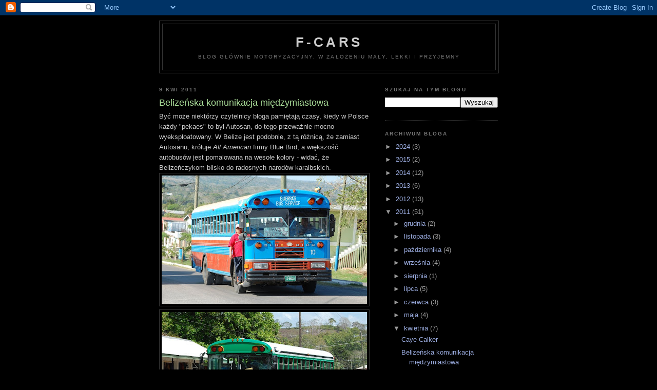

--- FILE ---
content_type: text/html; charset=UTF-8
request_url: http://f-cars.blogspot.com/2011/04/belizenska-komunikacja-miedzymiastowa.html
body_size: 11294
content:
<!DOCTYPE html>
<html dir='ltr' xmlns='http://www.w3.org/1999/xhtml' xmlns:b='http://www.google.com/2005/gml/b' xmlns:data='http://www.google.com/2005/gml/data' xmlns:expr='http://www.google.com/2005/gml/expr'>
<head>
<link href='https://www.blogger.com/static/v1/widgets/2944754296-widget_css_bundle.css' rel='stylesheet' type='text/css'/>
<meta content='text/html; charset=UTF-8' http-equiv='Content-Type'/>
<meta content='blogger' name='generator'/>
<link href='http://f-cars.blogspot.com/favicon.ico' rel='icon' type='image/x-icon'/>
<link href='http://f-cars.blogspot.com/2011/04/belizenska-komunikacja-miedzymiastowa.html' rel='canonical'/>
<link rel="alternate" type="application/atom+xml" title="F-Cars - Atom" href="http://f-cars.blogspot.com/feeds/posts/default" />
<link rel="alternate" type="application/rss+xml" title="F-Cars - RSS" href="http://f-cars.blogspot.com/feeds/posts/default?alt=rss" />
<link rel="service.post" type="application/atom+xml" title="F-Cars - Atom" href="https://www.blogger.com/feeds/4904445519567323826/posts/default" />

<link rel="alternate" type="application/atom+xml" title="F-Cars - Atom" href="http://f-cars.blogspot.com/feeds/8934158536135271149/comments/default" />
<!--Can't find substitution for tag [blog.ieCssRetrofitLinks]-->
<link href='https://blogger.googleusercontent.com/img/b/R29vZ2xl/AVvXsEgAAQeErvAeqcMqNFeGzMQ1viWTHlW6xUFnr89ruaKhWOUMLOwJqpJoKRRvM2mphSIQs-Bne-yJfmWtcRxSh8Aip4M8wC_qiazODrywa1DXHH_7lOK5AZr0yCgPIy3RqBig3nJBuFWT_UI/s400/Blue_Bird_1.JPG' rel='image_src'/>
<meta content='http://f-cars.blogspot.com/2011/04/belizenska-komunikacja-miedzymiastowa.html' property='og:url'/>
<meta content='Belizeńska komunikacja międzymiastowa' property='og:title'/>
<meta content='Być może niektórzy czytelnicy bloga pamiętają czasy, kiedy w Polsce każdy &quot;pekaes&quot; to był Autosan, do tego przeważnie mocno wyeksploatowany....' property='og:description'/>
<meta content='https://blogger.googleusercontent.com/img/b/R29vZ2xl/AVvXsEgAAQeErvAeqcMqNFeGzMQ1viWTHlW6xUFnr89ruaKhWOUMLOwJqpJoKRRvM2mphSIQs-Bne-yJfmWtcRxSh8Aip4M8wC_qiazODrywa1DXHH_7lOK5AZr0yCgPIy3RqBig3nJBuFWT_UI/w1200-h630-p-k-no-nu/Blue_Bird_1.JPG' property='og:image'/>
<title>F-Cars: Belizeńska komunikacja międzymiastowa</title>
<style id='page-skin-1' type='text/css'><!--
/*
-----------------------------------------------
Blogger Template Style
Name:     Minima Black
Designer: Douglas Bowman
URL:      www.stopdesign.com
Date:     26 Feb 2004
Updated by: Blogger Team
----------------------------------------------- */
/* Variable definitions
====================
<Variable name="bgcolor" description="Page Background Color"
type="color" default="#000">
<Variable name="textcolor" description="Text Color"
type="color" default="#ccc">
<Variable name="linkcolor" description="Link Color"
type="color" default="#9ad">
<Variable name="pagetitlecolor" description="Blog Title Color"
type="color" default="#ccc">
<Variable name="descriptioncolor" description="Blog Description Color"
type="color" default="#777">
<Variable name="titlecolor" description="Post Title Color"
type="color" default="#ad9">
<Variable name="bordercolor" description="Border Color"
type="color" default="#333">
<Variable name="sidebarcolor" description="Sidebar Title Color"
type="color" default="#777">
<Variable name="sidebartextcolor" description="Sidebar Text Color"
type="color" default="#999">
<Variable name="visitedlinkcolor" description="Visited Link Color"
type="color" default="#a7a">
<Variable name="bodyfont" description="Text Font"
type="font" default="normal normal 100% 'Trebuchet MS',Trebuchet,Verdana,Sans-serif">
<Variable name="headerfont" description="Sidebar Title Font"
type="font"
default="normal bold 78% 'Trebuchet MS',Trebuchet,Arial,Verdana,Sans-serif">
<Variable name="pagetitlefont" description="Blog Title Font"
type="font"
default="normal bold 200% 'Trebuchet MS',Trebuchet,Verdana,Sans-serif">
<Variable name="descriptionfont" description="Blog Description Font"
type="font"
default="normal normal 78% 'Trebuchet MS', Trebuchet, Verdana, Sans-serif">
<Variable name="postfooterfont" description="Post Footer Font"
type="font"
default="normal normal 78% 'Trebuchet MS', Trebuchet, Arial, Verdana, Sans-serif">
<Variable name="startSide" description="Start side in blog language"
type="automatic" default="left">
<Variable name="endSide" description="End side in blog language"
type="automatic" default="right">
*/
/* Use this with templates/template-twocol.html */
body {
background:#000000;
margin:0;
color:#cccccc;
font: x-small "Trebuchet MS", Trebuchet, Verdana, Sans-serif;
font-size/* */:/**/small;
font-size: /**/small;
text-align: center;
}
a:link {
color:#99aadd;
text-decoration:none;
}
a:visited {
color:#aa77aa;
text-decoration:none;
}
a:hover {
color:#aadd99;
text-decoration:underline;
}
a img {
border-width:0;
}
/* Header
-----------------------------------------------
*/
#header-wrapper {
width:660px;
margin:0 auto 10px;
border:1px solid #333333;
}
#header-inner {
background-position: center;
margin-left: auto;
margin-right: auto;
}
#header {
margin: 5px;
border: 1px solid #333333;
text-align: center;
color:#cccccc;
}
#header h1 {
margin:5px 5px 0;
padding:15px 20px .25em;
line-height:1.2em;
text-transform:uppercase;
letter-spacing:.2em;
font: normal bold 200% 'Trebuchet MS',Trebuchet,Verdana,Sans-serif;
}
#header a {
color:#cccccc;
text-decoration:none;
}
#header a:hover {
color:#cccccc;
}
#header .description {
margin:0 5px 5px;
padding:0 20px 15px;
max-width:700px;
text-transform:uppercase;
letter-spacing:.2em;
line-height: 1.4em;
font: normal normal 78% 'Trebuchet MS', Trebuchet, Verdana, Sans-serif;
color: #777777;
}
#header img {
margin-left: auto;
margin-right: auto;
}
/* Outer-Wrapper
----------------------------------------------- */
#outer-wrapper {
width: 660px;
margin:0 auto;
padding:10px;
text-align:left;
font: normal normal 100% 'Trebuchet MS',Trebuchet,Verdana,Sans-serif;
}
#main-wrapper {
width: 410px;
float: left;
word-wrap: break-word; /* fix for long text breaking sidebar float in IE */
overflow: hidden;     /* fix for long non-text content breaking IE sidebar float */
}
#sidebar-wrapper {
width: 220px;
float: right;
word-wrap: break-word; /* fix for long text breaking sidebar float in IE */
overflow: hidden;     /* fix for long non-text content breaking IE sidebar float */
}
/* Headings
----------------------------------------------- */
h2 {
margin:1.5em 0 .75em;
font:normal bold 78% 'Trebuchet MS',Trebuchet,Arial,Verdana,Sans-serif;
line-height: 1.4em;
text-transform:uppercase;
letter-spacing:.2em;
color:#777777;
}
/* Posts
-----------------------------------------------
*/
h2.date-header {
margin:1.5em 0 .5em;
}
.post {
margin:.5em 0 1.5em;
border-bottom:1px dotted #333333;
padding-bottom:1.5em;
}
.post h3 {
margin:.25em 0 0;
padding:0 0 4px;
font-size:140%;
font-weight:normal;
line-height:1.4em;
color:#aadd99;
}
.post h3 a, .post h3 a:visited, .post h3 strong {
display:block;
text-decoration:none;
color:#aadd99;
font-weight:bold;
}
.post h3 strong, .post h3 a:hover {
color:#cccccc;
}
.post-body {
margin:0 0 .75em;
line-height:1.6em;
}
.post-body blockquote {
line-height:1.3em;
}
.post-footer {
margin: .75em 0;
color:#777777;
text-transform:uppercase;
letter-spacing:.1em;
font: normal normal 78% 'Trebuchet MS', Trebuchet, Arial, Verdana, Sans-serif;
line-height: 1.4em;
}
.comment-link {
margin-left:.6em;
}
.post img {
padding:4px;
border:1px solid #333333;
}
.post blockquote {
margin:1em 20px;
}
.post blockquote p {
margin:.75em 0;
}
/* Comments
----------------------------------------------- */
#comments h4 {
margin:1em 0;
font-weight: bold;
line-height: 1.4em;
text-transform:uppercase;
letter-spacing:.2em;
color: #777777;
}
#comments-block {
margin:1em 0 1.5em;
line-height:1.6em;
}
#comments-block .comment-author {
margin:.5em 0;
}
#comments-block .comment-body {
margin:.25em 0 0;
}
#comments-block .comment-footer {
margin:-.25em 0 2em;
line-height: 1.4em;
text-transform:uppercase;
letter-spacing:.1em;
}
#comments-block .comment-body p {
margin:0 0 .75em;
}
.deleted-comment {
font-style:italic;
color:gray;
}
.feed-links {
clear: both;
line-height: 2.5em;
}
#blog-pager-newer-link {
float: left;
}
#blog-pager-older-link {
float: right;
}
#blog-pager {
text-align: center;
}
/* Sidebar Content
----------------------------------------------- */
.sidebar {
color: #999999;
line-height: 1.5em;
}
.sidebar ul {
list-style:none;
margin:0 0 0;
padding:0 0 0;
}
.sidebar li {
margin:0;
padding-top:0;
padding-right:0;
padding-bottom:.25em;
padding-left:15px;
text-indent:-15px;
line-height:1.5em;
}
.sidebar .widget, .main .widget {
border-bottom:1px dotted #333333;
margin:0 0 1.5em;
padding:0 0 1.5em;
}
.main .Blog {
border-bottom-width: 0;
}
/* Profile
----------------------------------------------- */
.profile-img {
float: left;
margin-top: 0;
margin-right: 5px;
margin-bottom: 5px;
margin-left: 0;
padding: 4px;
border: 1px solid #333333;
}
.profile-data {
margin:0;
text-transform:uppercase;
letter-spacing:.1em;
font: normal normal 78% 'Trebuchet MS', Trebuchet, Arial, Verdana, Sans-serif;
color: #777777;
font-weight: bold;
line-height: 1.6em;
}
.profile-datablock {
margin:.5em 0 .5em;
}
.profile-textblock {
margin: 0.5em 0;
line-height: 1.6em;
}
.profile-link {
font: normal normal 78% 'Trebuchet MS', Trebuchet, Arial, Verdana, Sans-serif;
text-transform: uppercase;
letter-spacing: .1em;
}
/* Footer
----------------------------------------------- */
#footer {
width:660px;
clear:both;
margin:0 auto;
padding-top:15px;
line-height: 1.6em;
text-transform:uppercase;
letter-spacing:.1em;
text-align: center;
}

--></style>
<link href='https://www.blogger.com/dyn-css/authorization.css?targetBlogID=4904445519567323826&amp;zx=250ab6f7-e630-454a-9a8a-ace31f5e9cd7' media='none' onload='if(media!=&#39;all&#39;)media=&#39;all&#39;' rel='stylesheet'/><noscript><link href='https://www.blogger.com/dyn-css/authorization.css?targetBlogID=4904445519567323826&amp;zx=250ab6f7-e630-454a-9a8a-ace31f5e9cd7' rel='stylesheet'/></noscript>
<meta name='google-adsense-platform-account' content='ca-host-pub-1556223355139109'/>
<meta name='google-adsense-platform-domain' content='blogspot.com'/>

</head>
<body>
<div class='navbar section' id='navbar'><div class='widget Navbar' data-version='1' id='Navbar1'><script type="text/javascript">
    function setAttributeOnload(object, attribute, val) {
      if(window.addEventListener) {
        window.addEventListener('load',
          function(){ object[attribute] = val; }, false);
      } else {
        window.attachEvent('onload', function(){ object[attribute] = val; });
      }
    }
  </script>
<div id="navbar-iframe-container"></div>
<script type="text/javascript" src="https://apis.google.com/js/platform.js"></script>
<script type="text/javascript">
      gapi.load("gapi.iframes:gapi.iframes.style.bubble", function() {
        if (gapi.iframes && gapi.iframes.getContext) {
          gapi.iframes.getContext().openChild({
              url: 'https://www.blogger.com/navbar/4904445519567323826?po\x3d8934158536135271149\x26origin\x3dhttp://f-cars.blogspot.com',
              where: document.getElementById("navbar-iframe-container"),
              id: "navbar-iframe"
          });
        }
      });
    </script><script type="text/javascript">
(function() {
var script = document.createElement('script');
script.type = 'text/javascript';
script.src = '//pagead2.googlesyndication.com/pagead/js/google_top_exp.js';
var head = document.getElementsByTagName('head')[0];
if (head) {
head.appendChild(script);
}})();
</script>
</div></div>
<div id='outer-wrapper'><div id='wrap2'>
<!-- skip links for text browsers -->
<span id='skiplinks' style='display:none;'>
<a href='#main'>skip to main </a> |
      <a href='#sidebar'>skip to sidebar</a>
</span>
<div id='header-wrapper'>
<div class='header section' id='header'><div class='widget Header' data-version='1' id='Header1'>
<div id='header-inner'>
<div class='titlewrapper'>
<h1 class='title'>
<a href='http://f-cars.blogspot.com/'>
F-Cars
</a>
</h1>
</div>
<div class='descriptionwrapper'>
<p class='description'><span>Blog głównie motoryzacyjny, w założeniu mały, lekki i przyjemny</span></p>
</div>
</div>
</div></div>
</div>
<div id='content-wrapper'>
<div id='crosscol-wrapper' style='text-align:center'>
<div class='crosscol no-items section' id='crosscol'></div>
</div>
<div id='main-wrapper'>
<div class='main section' id='main'><div class='widget Blog' data-version='1' id='Blog1'>
<div class='blog-posts hfeed'>

          <div class="date-outer">
        
<h2 class='date-header'><span>9 kwi 2011</span></h2>

          <div class="date-posts">
        
<div class='post-outer'>
<div class='post hentry uncustomized-post-template' itemprop='blogPost' itemscope='itemscope' itemtype='http://schema.org/BlogPosting'>
<meta content='https://blogger.googleusercontent.com/img/b/R29vZ2xl/AVvXsEgAAQeErvAeqcMqNFeGzMQ1viWTHlW6xUFnr89ruaKhWOUMLOwJqpJoKRRvM2mphSIQs-Bne-yJfmWtcRxSh8Aip4M8wC_qiazODrywa1DXHH_7lOK5AZr0yCgPIy3RqBig3nJBuFWT_UI/s400/Blue_Bird_1.JPG' itemprop='image_url'/>
<meta content='4904445519567323826' itemprop='blogId'/>
<meta content='8934158536135271149' itemprop='postId'/>
<a name='8934158536135271149'></a>
<h3 class='post-title entry-title' itemprop='name'>
Belizeńska komunikacja międzymiastowa
</h3>
<div class='post-header'>
<div class='post-header-line-1'></div>
</div>
<div class='post-body entry-content' id='post-body-8934158536135271149' itemprop='description articleBody'>
Być może niektórzy czytelnicy bloga pamiętają czasy, kiedy w Polsce każdy "pekaes" to był Autosan, do tego przeważnie mocno wyeksploatowany. W Belize jest podobnie, z tą różnicą, że zamiast Autosanu, króluje <i>All American</i> firmy Blue Bird, a większość autobusów jest pomalowana na wesołe kolory - widać, że  Belizeńczykom blisko do radosnych narodów karaibskich.<br /><a href="https://blogger.googleusercontent.com/img/b/R29vZ2xl/AVvXsEgAAQeErvAeqcMqNFeGzMQ1viWTHlW6xUFnr89ruaKhWOUMLOwJqpJoKRRvM2mphSIQs-Bne-yJfmWtcRxSh8Aip4M8wC_qiazODrywa1DXHH_7lOK5AZr0yCgPIy3RqBig3nJBuFWT_UI/s1600/Blue_Bird_1.JPG" onblur="try {parent.deselectBloggerImageGracefully();} catch(e) {}"><img alt="" border="0" id="BLOGGER_PHOTO_ID_5590361578877529746" src="https://blogger.googleusercontent.com/img/b/R29vZ2xl/AVvXsEgAAQeErvAeqcMqNFeGzMQ1viWTHlW6xUFnr89ruaKhWOUMLOwJqpJoKRRvM2mphSIQs-Bne-yJfmWtcRxSh8Aip4M8wC_qiazODrywa1DXHH_7lOK5AZr0yCgPIy3RqBig3nJBuFWT_UI/s400/Blue_Bird_1.JPG" style="cursor:pointer; cursor:hand;width: 400px; height: 250px;" /></a><br /><a href="https://blogger.googleusercontent.com/img/b/R29vZ2xl/AVvXsEhJAQAKnCLl6P0xXQsyQQxMexUBBujuIjIgKlHpc7lNSNhJc1vnBFrOWEAh1AW6aZdEMO7WVaikAua-v9_BhSTGCC65jtgynYeFwyRcMNZJNedOSKeHZOmOT9K7ESO298TMTy-iBhTxKh0/s1600/Blue_Bird_2.JPG" onblur="try {parent.deselectBloggerImageGracefully();} catch(e) {}"><img alt="" border="0" id="BLOGGER_PHOTO_ID_5590361578025070114" src="https://blogger.googleusercontent.com/img/b/R29vZ2xl/AVvXsEhJAQAKnCLl6P0xXQsyQQxMexUBBujuIjIgKlHpc7lNSNhJc1vnBFrOWEAh1AW6aZdEMO7WVaikAua-v9_BhSTGCC65jtgynYeFwyRcMNZJNedOSKeHZOmOT9K7ESO298TMTy-iBhTxKh0/s400/Blue_Bird_2.JPG" style="cursor:pointer; cursor:hand;width: 400px; height: 250px;" /></a><br /><a href="https://blogger.googleusercontent.com/img/b/R29vZ2xl/AVvXsEj_67cs2X_hrp-6k5sh42bvdpIC1MY96AC6UipZuRRC06odNkJwRPgov9Pc8p898tZ4QZ3mSwbPb1iNgYQ3j3dZDPAyaFQgfEU3R_SFdB_W6-u0lUBWvmEDE4Qy0gGwpBmlzhStS0E9VbQ/s1600/Blue_Bird_3.JPG" onblur="try {parent.deselectBloggerImageGracefully();} catch(e) {}"><img alt="" border="0" id="BLOGGER_PHOTO_ID_5590361575695008226" src="https://blogger.googleusercontent.com/img/b/R29vZ2xl/AVvXsEj_67cs2X_hrp-6k5sh42bvdpIC1MY96AC6UipZuRRC06odNkJwRPgov9Pc8p898tZ4QZ3mSwbPb1iNgYQ3j3dZDPAyaFQgfEU3R_SFdB_W6-u0lUBWvmEDE4Qy0gGwpBmlzhStS0E9VbQ/s400/Blue_Bird_3.JPG" style="cursor:pointer; cursor:hand;width: 400px; height: 250px;" /></a><br /><a href="https://blogger.googleusercontent.com/img/b/R29vZ2xl/AVvXsEh4gTO4DCX5h9cbCh8hZW1SxEVv91wBAG35xdpUY-iRqHj_ENiSyp1UBYFT8SH-EyrfGFZCveP_43ldKwDE4JHrGdRAEfJ5GNEufUW-tUPZNrCBwcYwslwZjPgytEn7T4dg9XqL0zEWcaw/s1600/Blue_Bird_4.JPG" onblur="try {parent.deselectBloggerImageGracefully();} catch(e) {}"><img alt="" border="0" id="BLOGGER_PHOTO_ID_5590361568951232050" src="https://blogger.googleusercontent.com/img/b/R29vZ2xl/AVvXsEh4gTO4DCX5h9cbCh8hZW1SxEVv91wBAG35xdpUY-iRqHj_ENiSyp1UBYFT8SH-EyrfGFZCveP_43ldKwDE4JHrGdRAEfJ5GNEufUW-tUPZNrCBwcYwslwZjPgytEn7T4dg9XqL0zEWcaw/s400/Blue_Bird_4.JPG" style="cursor:pointer; cursor:hand;width: 400px; height: 250px;" /></a><br /><a href="https://blogger.googleusercontent.com/img/b/R29vZ2xl/AVvXsEhwiIq55qMEwQwgSXKAi8JMqVwloz8MGhfLrs3O-Nc_Ckbk8HQQ0-WhkLVfrXXiMaBDWyUEIUUfGX22NcK7ZfksjuTiYjOX8kckJzQwN8prP9QgYDVShxkV28rngAP3pa1mcwvaBx_NCW4/s1600/Blue_Bird_5.JPG" onblur="try {parent.deselectBloggerImageGracefully();} catch(e) {}"><img alt="" border="0" id="BLOGGER_PHOTO_ID_5590361567453803314" src="https://blogger.googleusercontent.com/img/b/R29vZ2xl/AVvXsEhwiIq55qMEwQwgSXKAi8JMqVwloz8MGhfLrs3O-Nc_Ckbk8HQQ0-WhkLVfrXXiMaBDWyUEIUUfGX22NcK7ZfksjuTiYjOX8kckJzQwN8prP9QgYDVShxkV28rngAP3pa1mcwvaBx_NCW4/s400/Blue_Bird_5.JPG" style="cursor:pointer; cursor:hand;width: 400px; height: 250px;" /></a><br /><br />Podobno kiedyś była w Belize firma, która miała "autobusy ekspresowe", ale zbankrutowała i w jej miejsce powstała cała masa drobnych przewoźników. Mogłoby to być dowodem na przewagę drobnego kapitalizmu nad kapitalizmem korporacyjnym, gdyby nie fakt, że większość autobusów jest tak stara, że czasem muszą zatrzymać się na szybki serwis w trasie, np. w celu dokręcenia śrub w kołach, czego akurat doświadczyłem osobiście :)<br /><br />Ale trzeba przyznać, że do celu dowożą, a i na punktualność nie można specjalnie narzekać, szczególnie mając w pamięci zimowe atrakcje PKP (zresztą szwedzka kolej też się nie popisała tej zimy). <br /><br />Na koniec jeszcze dwie fotki wnętrza (przepraszam za jakość, ale tam tak trzęsie, że nawet obiektyw ze stabilizacją nie pomaga). Na pierwszej widać panel pokazujący aktualnie działające światła, na drugiej - <i>wajchę</i> służącą do otwierania i zamykania drzwi.<br /><a href="https://blogger.googleusercontent.com/img/b/R29vZ2xl/AVvXsEieK3uWgXNMXkji2qsLrBXUzLe2t5pEvDsJi0kRYXCz69K1P1KzBbLvTGI9Qa4PabcUC8xt9jQoGO5pC3qRihSvcr-SCVrCSkNZ3tMMj-kQmXyvTtyxrVZGiBueC-1L7dKCDo2Pa_z0vcM/s1600/Blue_Bird_6.JPG" onblur="try {parent.deselectBloggerImageGracefully();} catch(e) {}"><img alt="" border="0" id="BLOGGER_PHOTO_ID_5590361862604009554" src="https://blogger.googleusercontent.com/img/b/R29vZ2xl/AVvXsEieK3uWgXNMXkji2qsLrBXUzLe2t5pEvDsJi0kRYXCz69K1P1KzBbLvTGI9Qa4PabcUC8xt9jQoGO5pC3qRihSvcr-SCVrCSkNZ3tMMj-kQmXyvTtyxrVZGiBueC-1L7dKCDo2Pa_z0vcM/s400/Blue_Bird_6.JPG" style="cursor:pointer; cursor:hand;width: 192px; height: 120px;" /></a> <a href="https://blogger.googleusercontent.com/img/b/R29vZ2xl/AVvXsEh-9S_Jc2bEwufP7kC6m83E-NSWLKvm817d5zwpSvKQYzUzd95ijHQHxr2qi9jtkfHOpWwkXfOyr-eT6SAPIihX98hiqgspt_AtReTtFkIfl5As2G7Mspn0gbpbqrL75IxPSpQgKZMwqas/s1600/Blue_Bird_7.JPG" onblur="try {parent.deselectBloggerImageGracefully();} catch(e) {}"><img alt="" border="0" id="BLOGGER_PHOTO_ID_5590361862809003538" src="https://blogger.googleusercontent.com/img/b/R29vZ2xl/AVvXsEh-9S_Jc2bEwufP7kC6m83E-NSWLKvm817d5zwpSvKQYzUzd95ijHQHxr2qi9jtkfHOpWwkXfOyr-eT6SAPIihX98hiqgspt_AtReTtFkIfl5As2G7Mspn0gbpbqrL75IxPSpQgKZMwqas/s400/Blue_Bird_7.JPG" style="cursor:pointer; cursor:hand;width: 192px; height: 120px;" /></a>
<div style='clear: both;'></div>
</div>
<div class='post-footer'>
<div class='post-footer-line post-footer-line-1'>
<span class='post-author vcard'>
Autor:
<span class='fn' itemprop='author' itemscope='itemscope' itemtype='http://schema.org/Person'>
<meta content='https://www.blogger.com/profile/12382822220709699608' itemprop='url'/>
<a class='g-profile' href='https://www.blogger.com/profile/12382822220709699608' rel='author' title='author profile'>
<span itemprop='name'>F.</span>
</a>
</span>
</span>
<span class='post-timestamp'>
o
<meta content='http://f-cars.blogspot.com/2011/04/belizenska-komunikacja-miedzymiastowa.html' itemprop='url'/>
<a class='timestamp-link' href='http://f-cars.blogspot.com/2011/04/belizenska-komunikacja-miedzymiastowa.html' rel='bookmark' title='permanent link'><abbr class='published' itemprop='datePublished' title='2011-04-09T20:00:00+02:00'>20:00</abbr></a>
</span>
<span class='post-comment-link'>
</span>
<span class='post-icons'>
<span class='item-control blog-admin pid-1167826690'>
<a href='https://www.blogger.com/post-edit.g?blogID=4904445519567323826&postID=8934158536135271149&from=pencil' title='Edytuj post'>
<img alt='' class='icon-action' height='18' src='https://resources.blogblog.com/img/icon18_edit_allbkg.gif' width='18'/>
</a>
</span>
</span>
<div class='post-share-buttons goog-inline-block'>
</div>
</div>
<div class='post-footer-line post-footer-line-2'>
<span class='post-labels'>
Etykiety:
<a href='http://f-cars.blogspot.com/search/label/archeo' rel='tag'>archeo</a>,
<a href='http://f-cars.blogspot.com/search/label/Belize' rel='tag'>Belize</a>,
<a href='http://f-cars.blogspot.com/search/label/Blue%20Bird' rel='tag'>Blue Bird</a>
</span>
</div>
<div class='post-footer-line post-footer-line-3'>
<span class='post-location'>
</span>
</div>
</div>
</div>
<div class='comments' id='comments'>
<a name='comments'></a>
<h4>Brak komentarzy:</h4>
<div id='Blog1_comments-block-wrapper'>
<dl class='avatar-comment-indent' id='comments-block'>
</dl>
</div>
<p class='comment-footer'>
<div class='comment-form'>
<a name='comment-form'></a>
<h4 id='comment-post-message'>Prześlij komentarz</h4>
<p>
</p>
<a href='https://www.blogger.com/comment/frame/4904445519567323826?po=8934158536135271149&hl=pl&saa=85391&origin=http://f-cars.blogspot.com' id='comment-editor-src'></a>
<iframe allowtransparency='true' class='blogger-iframe-colorize blogger-comment-from-post' frameborder='0' height='410px' id='comment-editor' name='comment-editor' src='' width='100%'></iframe>
<script src='https://www.blogger.com/static/v1/jsbin/2830521187-comment_from_post_iframe.js' type='text/javascript'></script>
<script type='text/javascript'>
      BLOG_CMT_createIframe('https://www.blogger.com/rpc_relay.html');
    </script>
</div>
</p>
</div>
</div>

        </div></div>
      
</div>
<div class='blog-pager' id='blog-pager'>
<span id='blog-pager-newer-link'>
<a class='blog-pager-newer-link' href='http://f-cars.blogspot.com/2011/04/caye-calker.html' id='Blog1_blog-pager-newer-link' title='Nowszy post'>Nowszy post</a>
</span>
<span id='blog-pager-older-link'>
<a class='blog-pager-older-link' href='http://f-cars.blogspot.com/2011/04/parapet.html' id='Blog1_blog-pager-older-link' title='Starszy post'>Starszy post</a>
</span>
<a class='home-link' href='http://f-cars.blogspot.com/'>Strona główna</a>
</div>
<div class='clear'></div>
<div class='post-feeds'>
<div class='feed-links'>
Subskrybuj:
<a class='feed-link' href='http://f-cars.blogspot.com/feeds/8934158536135271149/comments/default' target='_blank' type='application/atom+xml'>Komentarze do posta (Atom)</a>
</div>
</div>
</div></div>
</div>
<div id='sidebar-wrapper'>
<div class='sidebar section' id='sidebar'><div class='widget BlogSearch' data-version='1' id='BlogSearch1'>
<h2 class='title'>Szukaj na tym blogu</h2>
<div class='widget-content'>
<div id='BlogSearch1_form'>
<form action='http://f-cars.blogspot.com/search' class='gsc-search-box' target='_top'>
<table cellpadding='0' cellspacing='0' class='gsc-search-box'>
<tbody>
<tr>
<td class='gsc-input'>
<input autocomplete='off' class='gsc-input' name='q' size='10' title='search' type='text' value=''/>
</td>
<td class='gsc-search-button'>
<input class='gsc-search-button' title='search' type='submit' value='Wyszukaj'/>
</td>
</tr>
</tbody>
</table>
</form>
</div>
</div>
<div class='clear'></div>
</div><div class='widget BlogArchive' data-version='1' id='BlogArchive2'>
<h2>Archiwum bloga</h2>
<div class='widget-content'>
<div id='ArchiveList'>
<div id='BlogArchive2_ArchiveList'>
<ul class='hierarchy'>
<li class='archivedate collapsed'>
<a class='toggle' href='javascript:void(0)'>
<span class='zippy'>

        &#9658;&#160;
      
</span>
</a>
<a class='post-count-link' href='http://f-cars.blogspot.com/2024/'>
2024
</a>
<span class='post-count' dir='ltr'>(3)</span>
<ul class='hierarchy'>
<li class='archivedate collapsed'>
<a class='toggle' href='javascript:void(0)'>
<span class='zippy'>

        &#9658;&#160;
      
</span>
</a>
<a class='post-count-link' href='http://f-cars.blogspot.com/2024/05/'>
maja
</a>
<span class='post-count' dir='ltr'>(1)</span>
</li>
</ul>
<ul class='hierarchy'>
<li class='archivedate collapsed'>
<a class='toggle' href='javascript:void(0)'>
<span class='zippy'>

        &#9658;&#160;
      
</span>
</a>
<a class='post-count-link' href='http://f-cars.blogspot.com/2024/04/'>
kwietnia
</a>
<span class='post-count' dir='ltr'>(2)</span>
</li>
</ul>
</li>
</ul>
<ul class='hierarchy'>
<li class='archivedate collapsed'>
<a class='toggle' href='javascript:void(0)'>
<span class='zippy'>

        &#9658;&#160;
      
</span>
</a>
<a class='post-count-link' href='http://f-cars.blogspot.com/2015/'>
2015
</a>
<span class='post-count' dir='ltr'>(2)</span>
<ul class='hierarchy'>
<li class='archivedate collapsed'>
<a class='toggle' href='javascript:void(0)'>
<span class='zippy'>

        &#9658;&#160;
      
</span>
</a>
<a class='post-count-link' href='http://f-cars.blogspot.com/2015/05/'>
maja
</a>
<span class='post-count' dir='ltr'>(1)</span>
</li>
</ul>
<ul class='hierarchy'>
<li class='archivedate collapsed'>
<a class='toggle' href='javascript:void(0)'>
<span class='zippy'>

        &#9658;&#160;
      
</span>
</a>
<a class='post-count-link' href='http://f-cars.blogspot.com/2015/03/'>
marca
</a>
<span class='post-count' dir='ltr'>(1)</span>
</li>
</ul>
</li>
</ul>
<ul class='hierarchy'>
<li class='archivedate collapsed'>
<a class='toggle' href='javascript:void(0)'>
<span class='zippy'>

        &#9658;&#160;
      
</span>
</a>
<a class='post-count-link' href='http://f-cars.blogspot.com/2014/'>
2014
</a>
<span class='post-count' dir='ltr'>(12)</span>
<ul class='hierarchy'>
<li class='archivedate collapsed'>
<a class='toggle' href='javascript:void(0)'>
<span class='zippy'>

        &#9658;&#160;
      
</span>
</a>
<a class='post-count-link' href='http://f-cars.blogspot.com/2014/12/'>
grudnia
</a>
<span class='post-count' dir='ltr'>(1)</span>
</li>
</ul>
<ul class='hierarchy'>
<li class='archivedate collapsed'>
<a class='toggle' href='javascript:void(0)'>
<span class='zippy'>

        &#9658;&#160;
      
</span>
</a>
<a class='post-count-link' href='http://f-cars.blogspot.com/2014/09/'>
września
</a>
<span class='post-count' dir='ltr'>(2)</span>
</li>
</ul>
<ul class='hierarchy'>
<li class='archivedate collapsed'>
<a class='toggle' href='javascript:void(0)'>
<span class='zippy'>

        &#9658;&#160;
      
</span>
</a>
<a class='post-count-link' href='http://f-cars.blogspot.com/2014/08/'>
sierpnia
</a>
<span class='post-count' dir='ltr'>(4)</span>
</li>
</ul>
<ul class='hierarchy'>
<li class='archivedate collapsed'>
<a class='toggle' href='javascript:void(0)'>
<span class='zippy'>

        &#9658;&#160;
      
</span>
</a>
<a class='post-count-link' href='http://f-cars.blogspot.com/2014/07/'>
lipca
</a>
<span class='post-count' dir='ltr'>(4)</span>
</li>
</ul>
<ul class='hierarchy'>
<li class='archivedate collapsed'>
<a class='toggle' href='javascript:void(0)'>
<span class='zippy'>

        &#9658;&#160;
      
</span>
</a>
<a class='post-count-link' href='http://f-cars.blogspot.com/2014/04/'>
kwietnia
</a>
<span class='post-count' dir='ltr'>(1)</span>
</li>
</ul>
</li>
</ul>
<ul class='hierarchy'>
<li class='archivedate collapsed'>
<a class='toggle' href='javascript:void(0)'>
<span class='zippy'>

        &#9658;&#160;
      
</span>
</a>
<a class='post-count-link' href='http://f-cars.blogspot.com/2013/'>
2013
</a>
<span class='post-count' dir='ltr'>(6)</span>
<ul class='hierarchy'>
<li class='archivedate collapsed'>
<a class='toggle' href='javascript:void(0)'>
<span class='zippy'>

        &#9658;&#160;
      
</span>
</a>
<a class='post-count-link' href='http://f-cars.blogspot.com/2013/12/'>
grudnia
</a>
<span class='post-count' dir='ltr'>(3)</span>
</li>
</ul>
<ul class='hierarchy'>
<li class='archivedate collapsed'>
<a class='toggle' href='javascript:void(0)'>
<span class='zippy'>

        &#9658;&#160;
      
</span>
</a>
<a class='post-count-link' href='http://f-cars.blogspot.com/2013/11/'>
listopada
</a>
<span class='post-count' dir='ltr'>(1)</span>
</li>
</ul>
<ul class='hierarchy'>
<li class='archivedate collapsed'>
<a class='toggle' href='javascript:void(0)'>
<span class='zippy'>

        &#9658;&#160;
      
</span>
</a>
<a class='post-count-link' href='http://f-cars.blogspot.com/2013/07/'>
lipca
</a>
<span class='post-count' dir='ltr'>(2)</span>
</li>
</ul>
</li>
</ul>
<ul class='hierarchy'>
<li class='archivedate collapsed'>
<a class='toggle' href='javascript:void(0)'>
<span class='zippy'>

        &#9658;&#160;
      
</span>
</a>
<a class='post-count-link' href='http://f-cars.blogspot.com/2012/'>
2012
</a>
<span class='post-count' dir='ltr'>(13)</span>
<ul class='hierarchy'>
<li class='archivedate collapsed'>
<a class='toggle' href='javascript:void(0)'>
<span class='zippy'>

        &#9658;&#160;
      
</span>
</a>
<a class='post-count-link' href='http://f-cars.blogspot.com/2012/11/'>
listopada
</a>
<span class='post-count' dir='ltr'>(1)</span>
</li>
</ul>
<ul class='hierarchy'>
<li class='archivedate collapsed'>
<a class='toggle' href='javascript:void(0)'>
<span class='zippy'>

        &#9658;&#160;
      
</span>
</a>
<a class='post-count-link' href='http://f-cars.blogspot.com/2012/10/'>
października
</a>
<span class='post-count' dir='ltr'>(2)</span>
</li>
</ul>
<ul class='hierarchy'>
<li class='archivedate collapsed'>
<a class='toggle' href='javascript:void(0)'>
<span class='zippy'>

        &#9658;&#160;
      
</span>
</a>
<a class='post-count-link' href='http://f-cars.blogspot.com/2012/05/'>
maja
</a>
<span class='post-count' dir='ltr'>(4)</span>
</li>
</ul>
<ul class='hierarchy'>
<li class='archivedate collapsed'>
<a class='toggle' href='javascript:void(0)'>
<span class='zippy'>

        &#9658;&#160;
      
</span>
</a>
<a class='post-count-link' href='http://f-cars.blogspot.com/2012/04/'>
kwietnia
</a>
<span class='post-count' dir='ltr'>(1)</span>
</li>
</ul>
<ul class='hierarchy'>
<li class='archivedate collapsed'>
<a class='toggle' href='javascript:void(0)'>
<span class='zippy'>

        &#9658;&#160;
      
</span>
</a>
<a class='post-count-link' href='http://f-cars.blogspot.com/2012/03/'>
marca
</a>
<span class='post-count' dir='ltr'>(1)</span>
</li>
</ul>
<ul class='hierarchy'>
<li class='archivedate collapsed'>
<a class='toggle' href='javascript:void(0)'>
<span class='zippy'>

        &#9658;&#160;
      
</span>
</a>
<a class='post-count-link' href='http://f-cars.blogspot.com/2012/01/'>
stycznia
</a>
<span class='post-count' dir='ltr'>(4)</span>
</li>
</ul>
</li>
</ul>
<ul class='hierarchy'>
<li class='archivedate expanded'>
<a class='toggle' href='javascript:void(0)'>
<span class='zippy toggle-open'>

        &#9660;&#160;
      
</span>
</a>
<a class='post-count-link' href='http://f-cars.blogspot.com/2011/'>
2011
</a>
<span class='post-count' dir='ltr'>(51)</span>
<ul class='hierarchy'>
<li class='archivedate collapsed'>
<a class='toggle' href='javascript:void(0)'>
<span class='zippy'>

        &#9658;&#160;
      
</span>
</a>
<a class='post-count-link' href='http://f-cars.blogspot.com/2011/12/'>
grudnia
</a>
<span class='post-count' dir='ltr'>(2)</span>
</li>
</ul>
<ul class='hierarchy'>
<li class='archivedate collapsed'>
<a class='toggle' href='javascript:void(0)'>
<span class='zippy'>

        &#9658;&#160;
      
</span>
</a>
<a class='post-count-link' href='http://f-cars.blogspot.com/2011/11/'>
listopada
</a>
<span class='post-count' dir='ltr'>(3)</span>
</li>
</ul>
<ul class='hierarchy'>
<li class='archivedate collapsed'>
<a class='toggle' href='javascript:void(0)'>
<span class='zippy'>

        &#9658;&#160;
      
</span>
</a>
<a class='post-count-link' href='http://f-cars.blogspot.com/2011/10/'>
października
</a>
<span class='post-count' dir='ltr'>(4)</span>
</li>
</ul>
<ul class='hierarchy'>
<li class='archivedate collapsed'>
<a class='toggle' href='javascript:void(0)'>
<span class='zippy'>

        &#9658;&#160;
      
</span>
</a>
<a class='post-count-link' href='http://f-cars.blogspot.com/2011/09/'>
września
</a>
<span class='post-count' dir='ltr'>(4)</span>
</li>
</ul>
<ul class='hierarchy'>
<li class='archivedate collapsed'>
<a class='toggle' href='javascript:void(0)'>
<span class='zippy'>

        &#9658;&#160;
      
</span>
</a>
<a class='post-count-link' href='http://f-cars.blogspot.com/2011/08/'>
sierpnia
</a>
<span class='post-count' dir='ltr'>(1)</span>
</li>
</ul>
<ul class='hierarchy'>
<li class='archivedate collapsed'>
<a class='toggle' href='javascript:void(0)'>
<span class='zippy'>

        &#9658;&#160;
      
</span>
</a>
<a class='post-count-link' href='http://f-cars.blogspot.com/2011/07/'>
lipca
</a>
<span class='post-count' dir='ltr'>(5)</span>
</li>
</ul>
<ul class='hierarchy'>
<li class='archivedate collapsed'>
<a class='toggle' href='javascript:void(0)'>
<span class='zippy'>

        &#9658;&#160;
      
</span>
</a>
<a class='post-count-link' href='http://f-cars.blogspot.com/2011/06/'>
czerwca
</a>
<span class='post-count' dir='ltr'>(3)</span>
</li>
</ul>
<ul class='hierarchy'>
<li class='archivedate collapsed'>
<a class='toggle' href='javascript:void(0)'>
<span class='zippy'>

        &#9658;&#160;
      
</span>
</a>
<a class='post-count-link' href='http://f-cars.blogspot.com/2011/05/'>
maja
</a>
<span class='post-count' dir='ltr'>(4)</span>
</li>
</ul>
<ul class='hierarchy'>
<li class='archivedate expanded'>
<a class='toggle' href='javascript:void(0)'>
<span class='zippy toggle-open'>

        &#9660;&#160;
      
</span>
</a>
<a class='post-count-link' href='http://f-cars.blogspot.com/2011/04/'>
kwietnia
</a>
<span class='post-count' dir='ltr'>(7)</span>
<ul class='posts'>
<li><a href='http://f-cars.blogspot.com/2011/04/caye-calker.html'>Caye Calker</a></li>
<li><a href='http://f-cars.blogspot.com/2011/04/belizenska-komunikacja-miedzymiastowa.html'>Belizeńska komunikacja międzymiastowa</a></li>
<li><a href='http://f-cars.blogspot.com/2011/04/parapet.html'>Parapet</a></li>
<li><a href='http://f-cars.blogspot.com/2011/04/meksykanska-zagadka-4.html'>Meksykańska zagadka (4)</a></li>
<li><a href='http://f-cars.blogspot.com/2011/04/belizenska-zagadka-4.html'>Belizeńska zagadka (4)</a></li>
<li><a href='http://f-cars.blogspot.com/2011/04/belizenska-zagadka-3.html'>Belizeńska zagadka (3)</a></li>
<li><a href='http://f-cars.blogspot.com/2011/04/peugeot-307-sedan.html'>Peugeot 307 Sedan</a></li>
</ul>
</li>
</ul>
<ul class='hierarchy'>
<li class='archivedate collapsed'>
<a class='toggle' href='javascript:void(0)'>
<span class='zippy'>

        &#9658;&#160;
      
</span>
</a>
<a class='post-count-link' href='http://f-cars.blogspot.com/2011/03/'>
marca
</a>
<span class='post-count' dir='ltr'>(10)</span>
</li>
</ul>
<ul class='hierarchy'>
<li class='archivedate collapsed'>
<a class='toggle' href='javascript:void(0)'>
<span class='zippy'>

        &#9658;&#160;
      
</span>
</a>
<a class='post-count-link' href='http://f-cars.blogspot.com/2011/02/'>
lutego
</a>
<span class='post-count' dir='ltr'>(2)</span>
</li>
</ul>
<ul class='hierarchy'>
<li class='archivedate collapsed'>
<a class='toggle' href='javascript:void(0)'>
<span class='zippy'>

        &#9658;&#160;
      
</span>
</a>
<a class='post-count-link' href='http://f-cars.blogspot.com/2011/01/'>
stycznia
</a>
<span class='post-count' dir='ltr'>(6)</span>
</li>
</ul>
</li>
</ul>
<ul class='hierarchy'>
<li class='archivedate collapsed'>
<a class='toggle' href='javascript:void(0)'>
<span class='zippy'>

        &#9658;&#160;
      
</span>
</a>
<a class='post-count-link' href='http://f-cars.blogspot.com/2010/'>
2010
</a>
<span class='post-count' dir='ltr'>(47)</span>
<ul class='hierarchy'>
<li class='archivedate collapsed'>
<a class='toggle' href='javascript:void(0)'>
<span class='zippy'>

        &#9658;&#160;
      
</span>
</a>
<a class='post-count-link' href='http://f-cars.blogspot.com/2010/12/'>
grudnia
</a>
<span class='post-count' dir='ltr'>(4)</span>
</li>
</ul>
<ul class='hierarchy'>
<li class='archivedate collapsed'>
<a class='toggle' href='javascript:void(0)'>
<span class='zippy'>

        &#9658;&#160;
      
</span>
</a>
<a class='post-count-link' href='http://f-cars.blogspot.com/2010/11/'>
listopada
</a>
<span class='post-count' dir='ltr'>(3)</span>
</li>
</ul>
<ul class='hierarchy'>
<li class='archivedate collapsed'>
<a class='toggle' href='javascript:void(0)'>
<span class='zippy'>

        &#9658;&#160;
      
</span>
</a>
<a class='post-count-link' href='http://f-cars.blogspot.com/2010/10/'>
października
</a>
<span class='post-count' dir='ltr'>(4)</span>
</li>
</ul>
<ul class='hierarchy'>
<li class='archivedate collapsed'>
<a class='toggle' href='javascript:void(0)'>
<span class='zippy'>

        &#9658;&#160;
      
</span>
</a>
<a class='post-count-link' href='http://f-cars.blogspot.com/2010/09/'>
września
</a>
<span class='post-count' dir='ltr'>(8)</span>
</li>
</ul>
<ul class='hierarchy'>
<li class='archivedate collapsed'>
<a class='toggle' href='javascript:void(0)'>
<span class='zippy'>

        &#9658;&#160;
      
</span>
</a>
<a class='post-count-link' href='http://f-cars.blogspot.com/2010/08/'>
sierpnia
</a>
<span class='post-count' dir='ltr'>(5)</span>
</li>
</ul>
<ul class='hierarchy'>
<li class='archivedate collapsed'>
<a class='toggle' href='javascript:void(0)'>
<span class='zippy'>

        &#9658;&#160;
      
</span>
</a>
<a class='post-count-link' href='http://f-cars.blogspot.com/2010/07/'>
lipca
</a>
<span class='post-count' dir='ltr'>(3)</span>
</li>
</ul>
<ul class='hierarchy'>
<li class='archivedate collapsed'>
<a class='toggle' href='javascript:void(0)'>
<span class='zippy'>

        &#9658;&#160;
      
</span>
</a>
<a class='post-count-link' href='http://f-cars.blogspot.com/2010/06/'>
czerwca
</a>
<span class='post-count' dir='ltr'>(4)</span>
</li>
</ul>
<ul class='hierarchy'>
<li class='archivedate collapsed'>
<a class='toggle' href='javascript:void(0)'>
<span class='zippy'>

        &#9658;&#160;
      
</span>
</a>
<a class='post-count-link' href='http://f-cars.blogspot.com/2010/05/'>
maja
</a>
<span class='post-count' dir='ltr'>(3)</span>
</li>
</ul>
<ul class='hierarchy'>
<li class='archivedate collapsed'>
<a class='toggle' href='javascript:void(0)'>
<span class='zippy'>

        &#9658;&#160;
      
</span>
</a>
<a class='post-count-link' href='http://f-cars.blogspot.com/2010/04/'>
kwietnia
</a>
<span class='post-count' dir='ltr'>(3)</span>
</li>
</ul>
<ul class='hierarchy'>
<li class='archivedate collapsed'>
<a class='toggle' href='javascript:void(0)'>
<span class='zippy'>

        &#9658;&#160;
      
</span>
</a>
<a class='post-count-link' href='http://f-cars.blogspot.com/2010/03/'>
marca
</a>
<span class='post-count' dir='ltr'>(3)</span>
</li>
</ul>
<ul class='hierarchy'>
<li class='archivedate collapsed'>
<a class='toggle' href='javascript:void(0)'>
<span class='zippy'>

        &#9658;&#160;
      
</span>
</a>
<a class='post-count-link' href='http://f-cars.blogspot.com/2010/02/'>
lutego
</a>
<span class='post-count' dir='ltr'>(5)</span>
</li>
</ul>
<ul class='hierarchy'>
<li class='archivedate collapsed'>
<a class='toggle' href='javascript:void(0)'>
<span class='zippy'>

        &#9658;&#160;
      
</span>
</a>
<a class='post-count-link' href='http://f-cars.blogspot.com/2010/01/'>
stycznia
</a>
<span class='post-count' dir='ltr'>(2)</span>
</li>
</ul>
</li>
</ul>
<ul class='hierarchy'>
<li class='archivedate collapsed'>
<a class='toggle' href='javascript:void(0)'>
<span class='zippy'>

        &#9658;&#160;
      
</span>
</a>
<a class='post-count-link' href='http://f-cars.blogspot.com/2009/'>
2009
</a>
<span class='post-count' dir='ltr'>(59)</span>
<ul class='hierarchy'>
<li class='archivedate collapsed'>
<a class='toggle' href='javascript:void(0)'>
<span class='zippy'>

        &#9658;&#160;
      
</span>
</a>
<a class='post-count-link' href='http://f-cars.blogspot.com/2009/12/'>
grudnia
</a>
<span class='post-count' dir='ltr'>(1)</span>
</li>
</ul>
<ul class='hierarchy'>
<li class='archivedate collapsed'>
<a class='toggle' href='javascript:void(0)'>
<span class='zippy'>

        &#9658;&#160;
      
</span>
</a>
<a class='post-count-link' href='http://f-cars.blogspot.com/2009/11/'>
listopada
</a>
<span class='post-count' dir='ltr'>(5)</span>
</li>
</ul>
<ul class='hierarchy'>
<li class='archivedate collapsed'>
<a class='toggle' href='javascript:void(0)'>
<span class='zippy'>

        &#9658;&#160;
      
</span>
</a>
<a class='post-count-link' href='http://f-cars.blogspot.com/2009/10/'>
października
</a>
<span class='post-count' dir='ltr'>(6)</span>
</li>
</ul>
<ul class='hierarchy'>
<li class='archivedate collapsed'>
<a class='toggle' href='javascript:void(0)'>
<span class='zippy'>

        &#9658;&#160;
      
</span>
</a>
<a class='post-count-link' href='http://f-cars.blogspot.com/2009/09/'>
września
</a>
<span class='post-count' dir='ltr'>(4)</span>
</li>
</ul>
<ul class='hierarchy'>
<li class='archivedate collapsed'>
<a class='toggle' href='javascript:void(0)'>
<span class='zippy'>

        &#9658;&#160;
      
</span>
</a>
<a class='post-count-link' href='http://f-cars.blogspot.com/2009/08/'>
sierpnia
</a>
<span class='post-count' dir='ltr'>(5)</span>
</li>
</ul>
<ul class='hierarchy'>
<li class='archivedate collapsed'>
<a class='toggle' href='javascript:void(0)'>
<span class='zippy'>

        &#9658;&#160;
      
</span>
</a>
<a class='post-count-link' href='http://f-cars.blogspot.com/2009/07/'>
lipca
</a>
<span class='post-count' dir='ltr'>(8)</span>
</li>
</ul>
<ul class='hierarchy'>
<li class='archivedate collapsed'>
<a class='toggle' href='javascript:void(0)'>
<span class='zippy'>

        &#9658;&#160;
      
</span>
</a>
<a class='post-count-link' href='http://f-cars.blogspot.com/2009/06/'>
czerwca
</a>
<span class='post-count' dir='ltr'>(4)</span>
</li>
</ul>
<ul class='hierarchy'>
<li class='archivedate collapsed'>
<a class='toggle' href='javascript:void(0)'>
<span class='zippy'>

        &#9658;&#160;
      
</span>
</a>
<a class='post-count-link' href='http://f-cars.blogspot.com/2009/05/'>
maja
</a>
<span class='post-count' dir='ltr'>(7)</span>
</li>
</ul>
<ul class='hierarchy'>
<li class='archivedate collapsed'>
<a class='toggle' href='javascript:void(0)'>
<span class='zippy'>

        &#9658;&#160;
      
</span>
</a>
<a class='post-count-link' href='http://f-cars.blogspot.com/2009/04/'>
kwietnia
</a>
<span class='post-count' dir='ltr'>(6)</span>
</li>
</ul>
<ul class='hierarchy'>
<li class='archivedate collapsed'>
<a class='toggle' href='javascript:void(0)'>
<span class='zippy'>

        &#9658;&#160;
      
</span>
</a>
<a class='post-count-link' href='http://f-cars.blogspot.com/2009/03/'>
marca
</a>
<span class='post-count' dir='ltr'>(9)</span>
</li>
</ul>
<ul class='hierarchy'>
<li class='archivedate collapsed'>
<a class='toggle' href='javascript:void(0)'>
<span class='zippy'>

        &#9658;&#160;
      
</span>
</a>
<a class='post-count-link' href='http://f-cars.blogspot.com/2009/02/'>
lutego
</a>
<span class='post-count' dir='ltr'>(4)</span>
</li>
</ul>
</li>
</ul>
</div>
</div>
<div class='clear'></div>
</div>
</div><div class='widget Profile' data-version='1' id='Profile2'>
<h2>O mnie</h2>
<div class='widget-content'>
<dl class='profile-datablock'>
<dt class='profile-data'>
<a class='profile-name-link g-profile' href='https://www.blogger.com/profile/12382822220709699608' rel='author' style='background-image: url(//www.blogger.com/img/logo-16.png);'>
F.
</a>
</dt>
<dd class='profile-textblock'>Wieczne dziecko, jak chyba większość mężczyzn ;-)</dd>
</dl>
<a class='profile-link' href='https://www.blogger.com/profile/12382822220709699608' rel='author'>Wyświetl mój pełny profil</a>
<div class='clear'></div>
</div>
</div><div class='widget Followers' data-version='1' id='Followers2'>
<h2 class='title'>Obserwatorzy</h2>
<div class='widget-content'>
<div id='Followers2-wrapper'>
<div style='margin-right:2px;'>
<div><script type="text/javascript" src="https://apis.google.com/js/platform.js"></script>
<div id="followers-iframe-container"></div>
<script type="text/javascript">
    window.followersIframe = null;
    function followersIframeOpen(url) {
      gapi.load("gapi.iframes", function() {
        if (gapi.iframes && gapi.iframes.getContext) {
          window.followersIframe = gapi.iframes.getContext().openChild({
            url: url,
            where: document.getElementById("followers-iframe-container"),
            messageHandlersFilter: gapi.iframes.CROSS_ORIGIN_IFRAMES_FILTER,
            messageHandlers: {
              '_ready': function(obj) {
                window.followersIframe.getIframeEl().height = obj.height;
              },
              'reset': function() {
                window.followersIframe.close();
                followersIframeOpen("https://www.blogger.com/followers/frame/4904445519567323826?colors\x3dCgt0cmFuc3BhcmVudBILdHJhbnNwYXJlbnQaByM5OTk5OTkiByM5OWFhZGQqByMwMDAwMDAyByNhYWRkOTk6ByM5OTk5OTlCByM5OWFhZGRKByM3Nzc3NzdSByM5OWFhZGRaC3RyYW5zcGFyZW50\x26pageSize\x3d21\x26hl\x3dpl\x26origin\x3dhttp://f-cars.blogspot.com");
              },
              'open': function(url) {
                window.followersIframe.close();
                followersIframeOpen(url);
              }
            }
          });
        }
      });
    }
    followersIframeOpen("https://www.blogger.com/followers/frame/4904445519567323826?colors\x3dCgt0cmFuc3BhcmVudBILdHJhbnNwYXJlbnQaByM5OTk5OTkiByM5OWFhZGQqByMwMDAwMDAyByNhYWRkOTk6ByM5OTk5OTlCByM5OWFhZGRKByM3Nzc3NzdSByM5OWFhZGRaC3RyYW5zcGFyZW50\x26pageSize\x3d21\x26hl\x3dpl\x26origin\x3dhttp://f-cars.blogspot.com");
  </script></div>
</div>
</div>
<div class='clear'></div>
</div>
</div><div class='widget HTML' data-version='1' id='HTML1'>
<h2 class='title'>Odwiedziny</h2>
<div class='widget-content'>
<!-- Start of Globel Code -->
<script language="JavaScript">
var count = "blogcount20";          // Change Your Account?
var type = "ariali";       // Change Your Counter Image?
var digits = "5";          // Change The Amount of Digits on Your Counter?
var prog = "hit";          // Change to Either hit/unique?
var statslink = "no";    // provide statistical link in counter yes/no?
var sitelink = "no";     // provide link back to our site;~) yes/no?
var cntvisible = "yes"; // do you want counter visible yes/no?
</script>
<!-- START DO NOT TAMPER WITH ANYTHING ELSE BELOW THIS LINE FOR YOUR WEBTV & UNIX VISITORS -->
<script language="JavaScript" src="http://006.free-counters.co.uk/count-062.js">
</script>
<noscript>
<a href="http://www.free-counters.co.uk" target="_blank">
<img src="http://006.free-counters.co.uk/count-062.pl?count=blogcount20&amp;cntvisible=no&amp;mode=noscript" alt="Free Counters" title="Free Counters" border="0" />
</a>The following text will not be seen after you upload your website,
please keep it in order to retain your counter functionality 
<br /><a href="http://www.free-counters.co.uk" target="_blank">Free Trackers</a><br /> <a href="http://www.free-counters.co.uk" target="_blank">Help</a><br />

</noscript>
<!-- END DO NOT TAMPER WITH ANYTHING ELSE ABOVE THIS LINE FOR YOUR WEBTV & UNIX VISITORS -->
<!-- End of Globel Code -->
</div>
<div class='clear'></div>
</div></div>
</div>
<!-- spacer for skins that want sidebar and main to be the same height-->
<div class='clear'>&#160;</div>
</div>
<!-- end content-wrapper -->
<div id='footer-wrapper'>
<div class='footer no-items section' id='footer'></div>
</div>
</div></div>
<!-- end outer-wrapper -->

<script type="text/javascript" src="https://www.blogger.com/static/v1/widgets/2028843038-widgets.js"></script>
<script type='text/javascript'>
window['__wavt'] = 'AOuZoY63C2aPDs3C3peFgbCFVmZrm23Spg:1769856221546';_WidgetManager._Init('//www.blogger.com/rearrange?blogID\x3d4904445519567323826','//f-cars.blogspot.com/2011/04/belizenska-komunikacja-miedzymiastowa.html','4904445519567323826');
_WidgetManager._SetDataContext([{'name': 'blog', 'data': {'blogId': '4904445519567323826', 'title': 'F-Cars', 'url': 'http://f-cars.blogspot.com/2011/04/belizenska-komunikacja-miedzymiastowa.html', 'canonicalUrl': 'http://f-cars.blogspot.com/2011/04/belizenska-komunikacja-miedzymiastowa.html', 'homepageUrl': 'http://f-cars.blogspot.com/', 'searchUrl': 'http://f-cars.blogspot.com/search', 'canonicalHomepageUrl': 'http://f-cars.blogspot.com/', 'blogspotFaviconUrl': 'http://f-cars.blogspot.com/favicon.ico', 'bloggerUrl': 'https://www.blogger.com', 'hasCustomDomain': false, 'httpsEnabled': true, 'enabledCommentProfileImages': true, 'gPlusViewType': 'FILTERED_POSTMOD', 'adultContent': false, 'analyticsAccountNumber': '', 'encoding': 'UTF-8', 'locale': 'pl', 'localeUnderscoreDelimited': 'pl', 'languageDirection': 'ltr', 'isPrivate': false, 'isMobile': false, 'isMobileRequest': false, 'mobileClass': '', 'isPrivateBlog': false, 'isDynamicViewsAvailable': true, 'feedLinks': '\x3clink rel\x3d\x22alternate\x22 type\x3d\x22application/atom+xml\x22 title\x3d\x22F-Cars - Atom\x22 href\x3d\x22http://f-cars.blogspot.com/feeds/posts/default\x22 /\x3e\n\x3clink rel\x3d\x22alternate\x22 type\x3d\x22application/rss+xml\x22 title\x3d\x22F-Cars - RSS\x22 href\x3d\x22http://f-cars.blogspot.com/feeds/posts/default?alt\x3drss\x22 /\x3e\n\x3clink rel\x3d\x22service.post\x22 type\x3d\x22application/atom+xml\x22 title\x3d\x22F-Cars - Atom\x22 href\x3d\x22https://www.blogger.com/feeds/4904445519567323826/posts/default\x22 /\x3e\n\n\x3clink rel\x3d\x22alternate\x22 type\x3d\x22application/atom+xml\x22 title\x3d\x22F-Cars - Atom\x22 href\x3d\x22http://f-cars.blogspot.com/feeds/8934158536135271149/comments/default\x22 /\x3e\n', 'meTag': '', 'adsenseHostId': 'ca-host-pub-1556223355139109', 'adsenseHasAds': false, 'adsenseAutoAds': false, 'boqCommentIframeForm': true, 'loginRedirectParam': '', 'isGoogleEverywhereLinkTooltipEnabled': true, 'view': '', 'dynamicViewsCommentsSrc': '//www.blogblog.com/dynamicviews/4224c15c4e7c9321/js/comments.js', 'dynamicViewsScriptSrc': '//www.blogblog.com/dynamicviews/488fc340cdb1c4a9', 'plusOneApiSrc': 'https://apis.google.com/js/platform.js', 'disableGComments': true, 'interstitialAccepted': false, 'sharing': {'platforms': [{'name': 'Pobierz link', 'key': 'link', 'shareMessage': 'Pobierz link', 'target': ''}, {'name': 'Facebook', 'key': 'facebook', 'shareMessage': 'Udost\u0119pnij w: Facebook', 'target': 'facebook'}, {'name': 'Wrzu\u0107 na bloga', 'key': 'blogThis', 'shareMessage': 'Wrzu\u0107 na bloga', 'target': 'blog'}, {'name': 'X', 'key': 'twitter', 'shareMessage': 'Udost\u0119pnij w: X', 'target': 'twitter'}, {'name': 'Pinterest', 'key': 'pinterest', 'shareMessage': 'Udost\u0119pnij w: Pinterest', 'target': 'pinterest'}, {'name': 'E-mail', 'key': 'email', 'shareMessage': 'E-mail', 'target': 'email'}], 'disableGooglePlus': true, 'googlePlusShareButtonWidth': 0, 'googlePlusBootstrap': '\x3cscript type\x3d\x22text/javascript\x22\x3ewindow.___gcfg \x3d {\x27lang\x27: \x27pl\x27};\x3c/script\x3e'}, 'hasCustomJumpLinkMessage': false, 'jumpLinkMessage': 'Czytaj wi\u0119cej', 'pageType': 'item', 'postId': '8934158536135271149', 'postImageThumbnailUrl': 'https://blogger.googleusercontent.com/img/b/R29vZ2xl/AVvXsEgAAQeErvAeqcMqNFeGzMQ1viWTHlW6xUFnr89ruaKhWOUMLOwJqpJoKRRvM2mphSIQs-Bne-yJfmWtcRxSh8Aip4M8wC_qiazODrywa1DXHH_7lOK5AZr0yCgPIy3RqBig3nJBuFWT_UI/s72-c/Blue_Bird_1.JPG', 'postImageUrl': 'https://blogger.googleusercontent.com/img/b/R29vZ2xl/AVvXsEgAAQeErvAeqcMqNFeGzMQ1viWTHlW6xUFnr89ruaKhWOUMLOwJqpJoKRRvM2mphSIQs-Bne-yJfmWtcRxSh8Aip4M8wC_qiazODrywa1DXHH_7lOK5AZr0yCgPIy3RqBig3nJBuFWT_UI/s400/Blue_Bird_1.JPG', 'pageName': 'Belize\u0144ska komunikacja mi\u0119dzymiastowa', 'pageTitle': 'F-Cars: Belize\u0144ska komunikacja mi\u0119dzymiastowa'}}, {'name': 'features', 'data': {}}, {'name': 'messages', 'data': {'edit': 'Edytuj', 'linkCopiedToClipboard': 'Link zosta\u0142 skopiowany do schowka.', 'ok': 'OK', 'postLink': 'Link do posta'}}, {'name': 'template', 'data': {'name': 'custom', 'localizedName': 'Niestandardowy', 'isResponsive': false, 'isAlternateRendering': false, 'isCustom': true}}, {'name': 'view', 'data': {'classic': {'name': 'classic', 'url': '?view\x3dclassic'}, 'flipcard': {'name': 'flipcard', 'url': '?view\x3dflipcard'}, 'magazine': {'name': 'magazine', 'url': '?view\x3dmagazine'}, 'mosaic': {'name': 'mosaic', 'url': '?view\x3dmosaic'}, 'sidebar': {'name': 'sidebar', 'url': '?view\x3dsidebar'}, 'snapshot': {'name': 'snapshot', 'url': '?view\x3dsnapshot'}, 'timeslide': {'name': 'timeslide', 'url': '?view\x3dtimeslide'}, 'isMobile': false, 'title': 'Belize\u0144ska komunikacja mi\u0119dzymiastowa', 'description': 'By\u0107 mo\u017ce niekt\xf3rzy czytelnicy bloga pami\u0119taj\u0105 czasy, kiedy w Polsce ka\u017cdy \x22pekaes\x22 to by\u0142 Autosan, do tego przewa\u017cnie mocno wyeksploatowany....', 'featuredImage': 'https://blogger.googleusercontent.com/img/b/R29vZ2xl/AVvXsEgAAQeErvAeqcMqNFeGzMQ1viWTHlW6xUFnr89ruaKhWOUMLOwJqpJoKRRvM2mphSIQs-Bne-yJfmWtcRxSh8Aip4M8wC_qiazODrywa1DXHH_7lOK5AZr0yCgPIy3RqBig3nJBuFWT_UI/s400/Blue_Bird_1.JPG', 'url': 'http://f-cars.blogspot.com/2011/04/belizenska-komunikacja-miedzymiastowa.html', 'type': 'item', 'isSingleItem': true, 'isMultipleItems': false, 'isError': false, 'isPage': false, 'isPost': true, 'isHomepage': false, 'isArchive': false, 'isLabelSearch': false, 'postId': 8934158536135271149}}]);
_WidgetManager._RegisterWidget('_NavbarView', new _WidgetInfo('Navbar1', 'navbar', document.getElementById('Navbar1'), {}, 'displayModeFull'));
_WidgetManager._RegisterWidget('_HeaderView', new _WidgetInfo('Header1', 'header', document.getElementById('Header1'), {}, 'displayModeFull'));
_WidgetManager._RegisterWidget('_BlogView', new _WidgetInfo('Blog1', 'main', document.getElementById('Blog1'), {'cmtInteractionsEnabled': false, 'lightboxEnabled': true, 'lightboxModuleUrl': 'https://www.blogger.com/static/v1/jsbin/4185224542-lbx__pl.js', 'lightboxCssUrl': 'https://www.blogger.com/static/v1/v-css/828616780-lightbox_bundle.css'}, 'displayModeFull'));
_WidgetManager._RegisterWidget('_BlogSearchView', new _WidgetInfo('BlogSearch1', 'sidebar', document.getElementById('BlogSearch1'), {}, 'displayModeFull'));
_WidgetManager._RegisterWidget('_BlogArchiveView', new _WidgetInfo('BlogArchive2', 'sidebar', document.getElementById('BlogArchive2'), {'languageDirection': 'ltr', 'loadingMessage': '\u0141aduj\u0119\x26hellip;'}, 'displayModeFull'));
_WidgetManager._RegisterWidget('_ProfileView', new _WidgetInfo('Profile2', 'sidebar', document.getElementById('Profile2'), {}, 'displayModeFull'));
_WidgetManager._RegisterWidget('_FollowersView', new _WidgetInfo('Followers2', 'sidebar', document.getElementById('Followers2'), {}, 'displayModeFull'));
_WidgetManager._RegisterWidget('_HTMLView', new _WidgetInfo('HTML1', 'sidebar', document.getElementById('HTML1'), {}, 'displayModeFull'));
</script>
</body>
</html>

--- FILE ---
content_type: text/html; charset=ISO-8859-1
request_url: http://006.freecounters.co.uk/count-062.pl?count=blogcount20&type=ariali&digits=5&prog=hit&statslink=no&sitelink=no&cntvisible=yes&mode=java
body_size: 659
content:
document.write('<IMG src="http://006.freecounters.co.uk/images/Counter/digits/ariali/0.gif" border="0"  alt="Free Counters"><IMG src="http://006.freecounters.co.uk/images/Counter/digits/ariali/2.gif" border="0"  alt="Free Counters"><IMG src="http://006.freecounters.co.uk/images/Counter/digits/ariali/4.gif" border="0"  alt="Free Counters"><IMG src="http://006.freecounters.co.uk/images/Counter/digits/ariali/2.gif" border="0"  alt="Free Counters"><IMG src="http://006.freecounters.co.uk/images/Counter/digits/ariali/4.gif" border="0"  alt="Free Counters">')

--- FILE ---
content_type: application/javascript
request_url: http://006.free-counters.co.uk/count-062.js
body_size: 471
content:
var mode = "java";
var baseURL = "http://006.freecounters.co.uk/count-062.pl";
var GlobStr = '?count='+count;
GlobStr = GlobStr+'&type='+type;
GlobStr = GlobStr+'&digits='+digits;
GlobStr = GlobStr+'&prog='+prog;
GlobStr = GlobStr+'&statslink='+statslink;
GlobStr = GlobStr+'&sitelink='+sitelink;
GlobStr = GlobStr+'&cntvisible='+cntvisible;
GlobStr = GlobStr+'&mode='+mode;

document.write('<script language=JavaScript src='+baseURL+GlobStr+'></script>');

